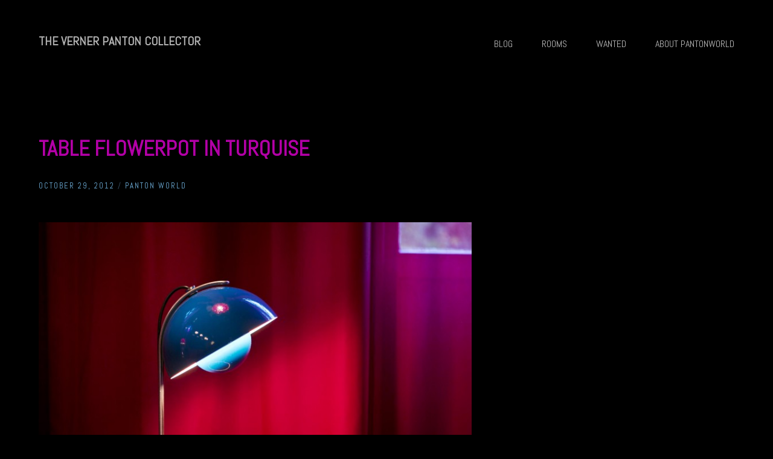

--- FILE ---
content_type: text/html; charset=UTF-8
request_url: https://www.pantonworld.com/blog/12504/table-flowerpot-in-turquise/
body_size: 8122
content:
<!DOCTYPE html><html lang="en-US" xmlns:og="http://opengraphprotocol.org/schema/" xmlns:fb="http://www.facebook.com/2008/fbml"><head><meta charset="UTF-8"><link rel="preconnect" href="https://fonts.gstatic.com/" crossorigin /><meta name="viewport" content="width=device-width, initial-scale=1"><title>TABLE FLOWERPOT IN TURQUISE | THE VERNER PANTON COLLECTOR</title><link rel="profile" href="https://gmpg.org/xfn/11"><link rel="pingback" href="https://www.pantonworld.com/xmlrpc.php"><meta name='robots' content='max-image-preview:large' /><link rel='dns-prefetch' href='//fonts.googleapis.com' /><link rel="alternate" type="application/rss+xml" title="THE VERNER PANTON COLLECTOR &raquo; Feed" href="https://www.pantonworld.com/feed/" /><link rel="alternate" type="application/rss+xml" title="THE VERNER PANTON COLLECTOR &raquo; Comments Feed" href="https://www.pantonworld.com/comments/feed/" /><link rel="alternate" type="application/rss+xml" title="THE VERNER PANTON COLLECTOR &raquo; TABLE FLOWERPOT IN TURQUISE Comments Feed" href="https://www.pantonworld.com/blog/12504/table-flowerpot-in-turquise/feed/" /><link rel="alternate" title="oEmbed (JSON)" type="application/json+oembed" href="https://www.pantonworld.com/wp-json/oembed/1.0/embed?url=https%3A%2F%2Fwww.pantonworld.com%2Fblog%2F12504%2Ftable-flowerpot-in-turquise%2F" /><link rel="alternate" title="oEmbed (XML)" type="text/xml+oembed" href="https://www.pantonworld.com/wp-json/oembed/1.0/embed?url=https%3A%2F%2Fwww.pantonworld.com%2Fblog%2F12504%2Ftable-flowerpot-in-turquise%2F&#038;format=xml" /><meta property="og:title" content="TABLE FLOWERPOT IN TURQUISE"/><meta property="og:type" content="article"/><meta property="og:url" content="https://www.pantonworld.com/blog/12504/table-flowerpot-in-turquise/"/><meta property="og:site_name" content="THE VERNER PANTON COLLECTOR"/><meta property="og:image" content="https://www.pantonworld.com/wp-content/uploads/2014/09/cropped-Panton-World-header1.jpg"/> <script>WebFontConfig={google:{families:["Abel:400","Open Sans:300,400,600,700,800","Raleway:100,200,300,400,500,600,700,800,900","Droid Serif:400,700&display=swap"]}};if ( typeof WebFont === "object" && typeof WebFont.load === "function" ) { WebFont.load( WebFontConfig ); }</script><script data-optimized="1" src="https://www.pantonworld.com/wp-content/plugins/litespeed-cache/assets/js/webfontloader.min.js"></script><link data-optimized="2" rel="stylesheet" href="https://www.pantonworld.com/wp-content/litespeed/css/4fa01b0310e31befa14a66b3a03cf92f.css?ver=cdeb8" /> <script type="text/javascript" src="https://www.pantonworld.com/wp-includes/js/jquery/jquery.min.js?ver=3.7.1" id="jquery-core-js"></script> <script type="text/javascript" src="https://www.pantonworld.com/wp-includes/js/jquery/jquery-migrate.min.js?ver=3.4.1" id="jquery-migrate-js"></script> <script type="text/javascript" id="themeworks_theme-js-extra">/*  */
var themeworks_theme = {"ajaxurl":"https://www.pantonworld.com/wp-admin/admin-ajax.php","slideshow_navigation":"","slideshow_animation":"fade","slideshow_smooth_height":"","slideshow_autostart":""};
//# sourceURL=themeworks_theme-js-extra
/*  */</script> <script type="text/javascript" src="https://www.pantonworld.com/wp-content/themes/themeworks-09-2014/js/theme.js?ver=e1f12b3c64e7a62de25a273544e7845f" id="themeworks_theme-js"></script> <link rel="https://api.w.org/" href="https://www.pantonworld.com/wp-json/" /><link rel="alternate" title="JSON" type="application/json" href="https://www.pantonworld.com/wp-json/wp/v2/posts/12504" /><link rel="EditURI" type="application/rsd+xml" title="RSD" href="https://www.pantonworld.com/xmlrpc.php?rsd" /><link rel="canonical" href="https://www.pantonworld.com/blog/12504/table-flowerpot-in-turquise/" /><link rel='shortlink' href='https://www.pantonworld.com/?p=12504' /> <script type="text/javascript">(function(url){
	if(/(?:Chrome\/26\.0\.1410\.63 Safari\/537\.31|WordfenceTestMonBot)/.test(navigator.userAgent)){ return; }
	var addEvent = function(evt, handler) {
		if (window.addEventListener) {
			document.addEventListener(evt, handler, false);
		} else if (window.attachEvent) {
			document.attachEvent('on' + evt, handler);
		}
	};
	var removeEvent = function(evt, handler) {
		if (window.removeEventListener) {
			document.removeEventListener(evt, handler, false);
		} else if (window.detachEvent) {
			document.detachEvent('on' + evt, handler);
		}
	};
	var evts = 'contextmenu dblclick drag dragend dragenter dragleave dragover dragstart drop keydown keypress keyup mousedown mousemove mouseout mouseover mouseup mousewheel scroll'.split(' ');
	var logHuman = function() {
		if (window.wfLogHumanRan) { return; }
		window.wfLogHumanRan = true;
		var wfscr = document.createElement('script');
		wfscr.type = 'text/javascript';
		wfscr.async = true;
		wfscr.src = url + '&r=' + Math.random();
		(document.getElementsByTagName('head')[0]||document.getElementsByTagName('body')[0]).appendChild(wfscr);
		for (var i = 0; i < evts.length; i++) {
			removeEvent(evts[i], logHuman);
		}
	};
	for (var i = 0; i < evts.length; i++) {
		addEvent(evts[i], logHuman);
	}
})('//www.pantonworld.com/?wordfence_lh=1&hid=4DAF0D8A8DF455D2221C595352FF6256');</script> <link rel="icon" href="https://www.pantonworld.com/wp-content/uploads/2013/11/cropped-1968-Anatomie-Hand-32x32.jpg" sizes="32x32" /><link rel="icon" href="https://www.pantonworld.com/wp-content/uploads/2013/11/cropped-1968-Anatomie-Hand-192x192.jpg" sizes="192x192" /><link rel="apple-touch-icon" href="https://www.pantonworld.com/wp-content/uploads/2013/11/cropped-1968-Anatomie-Hand-180x180.jpg" /><meta name="msapplication-TileImage" content="https://www.pantonworld.com/wp-content/uploads/2013/11/cropped-1968-Anatomie-Hand-270x270.jpg" /></head><body data-rsssl=1 class="wp-singular post-template-default single single-post postid-12504 single-format-standard custom-background wp-theme-themeworks-09-2014 has-header"><div id="page" class="hfeed site">
<a class="skip-link screen-reader-text" href="#content">Skip to content</a><header id="masthead" class="site-header site-header-10" role="banner"><div class="container"><div class="site-utilities"><div class="site-branding"><h1 class="site-title">
<a href="https://www.pantonworld.com/" title="THE VERNER PANTON COLLECTOR" rel="home">
THE VERNER PANTON COLLECTOR                                                    </a></h1><h2 class="site-description">THE VERNER PANTON COLLECTOR</h2></div><nav id="site-navigation" class="main-navigation" role="navigation">
<button class="menu-toggle"><span class="genericon genericon-menu"></span></button><div class="menu-meny-20190410-container"><ul id="menu-meny-20190410" class="primary-menu"><li id="menu-item-40890" class="menu-item menu-item-type-post_type menu-item-object-page menu-item-40890"><a href="https://www.pantonworld.com/blog/">BLOG</a></li><li id="menu-item-42727" class="menu-item menu-item-type-post_type menu-item-object-page menu-item-42727"><a href="https://www.pantonworld.com/my-rooms-2/">ROOMS</a></li><li id="menu-item-42506" class="menu-item menu-item-type-post_type menu-item-object-page menu-item-42506"><a href="https://www.pantonworld.com/wanted-2/">WANTED</a></li><li id="menu-item-42505" class="menu-item menu-item-type-post_type menu-item-object-page menu-item-42505"><a href="https://www.pantonworld.com/about/">ABOUT PANTONWORLD</a></li></ul></div></nav></div></div></header><div id="content" class="site-content container"><div id="primary" class="content-area"><main id="main" class="site-main" role="main"><article id="post-12504" class="post-12504 post type-post status-publish format-standard hentry category-uncategorized category-verner-panton"><header class="entry-header"><h1 class="entry-title">TABLE FLOWERPOT IN TURQUISE</h1><div class="entry-meta">
<span class="posted-on"><a href="https://www.pantonworld.com/blog/12504/table-flowerpot-in-turquise/" rel="bookmark"><time class="entry-date published" datetime="2012-10-29T02:26:31+01:00">October 29, 2012</time><time class="updated" datetime="2012-10-30T00:14:13+01:00">October 30, 2012</time></a></span> / <span class="byline"><span class="author vcard"><a class="url fn n" href="https://www.pantonworld.com/blog/author/pantonworld_com/">Panton World</a></span></span></div></header><div class="entry-content"><p><a href="https://www.pantonworld.com/blog/12504/table-flowerpot-in-turquise/turquise-table-flowerpot-2/" rel="attachment wp-att-12508"><img data-lazyloaded="1" data-placeholder-resp="717x477" src="[data-uri]" fetchpriority="high" decoding="async" class="alignnone  wp-image-12508" title="turquise table flowerpot -2" data-src="https://www.pantonworld.com/wp-content/uploads/2012/10/turquise-table-flowerpot-2-1024x682.jpg" alt="" width="717" height="477" data-srcset="https://www.pantonworld.com/wp-content/uploads/2012/10/turquise-table-flowerpot-2-1024x682.jpg 1024w, https://www.pantonworld.com/wp-content/uploads/2012/10/turquise-table-flowerpot-2-300x200.jpg 300w, https://www.pantonworld.com/wp-content/uploads/2012/10/turquise-table-flowerpot-2-240x160.jpg 240w, https://www.pantonworld.com/wp-content/uploads/2012/10/turquise-table-flowerpot-2-760x506.jpg 760w, https://www.pantonworld.com/wp-content/uploads/2012/10/turquise-table-flowerpot-2-1600x1066.jpg 1600w, https://www.pantonworld.com/wp-content/uploads/2012/10/turquise-table-flowerpot-2.jpg 1920w" data-sizes="(max-width: 717px) 100vw, 717px" /><noscript><img fetchpriority="high" decoding="async" class="alignnone  wp-image-12508" title="turquise table flowerpot -2" src="https://www.pantonworld.com/wp-content/uploads/2012/10/turquise-table-flowerpot-2-1024x682.jpg" alt="" width="717" height="477" srcset="https://www.pantonworld.com/wp-content/uploads/2012/10/turquise-table-flowerpot-2-1024x682.jpg 1024w, https://www.pantonworld.com/wp-content/uploads/2012/10/turquise-table-flowerpot-2-300x200.jpg 300w, https://www.pantonworld.com/wp-content/uploads/2012/10/turquise-table-flowerpot-2-240x160.jpg 240w, https://www.pantonworld.com/wp-content/uploads/2012/10/turquise-table-flowerpot-2-760x506.jpg 760w, https://www.pantonworld.com/wp-content/uploads/2012/10/turquise-table-flowerpot-2-1600x1066.jpg 1600w, https://www.pantonworld.com/wp-content/uploads/2012/10/turquise-table-flowerpot-2.jpg 1920w" sizes="(max-width: 717px) 100vw, 717px" /></noscript></a></p><p><a href="https://www.pantonworld.com/blog/12504/table-flowerpot-in-turquise/turquise-table-flowerpot-1/" rel="attachment wp-att-12509"><img data-lazyloaded="1" data-placeholder-resp="717x477" src="[data-uri]" decoding="async" class="alignnone  wp-image-12509" title="turquise table flowerpot -1" data-src="https://www.pantonworld.com/wp-content/uploads/2012/10/turquise-table-flowerpot-1-1024x682.jpg" alt="" width="717" height="477" data-srcset="https://www.pantonworld.com/wp-content/uploads/2012/10/turquise-table-flowerpot-1-1024x682.jpg 1024w, https://www.pantonworld.com/wp-content/uploads/2012/10/turquise-table-flowerpot-1-300x200.jpg 300w, https://www.pantonworld.com/wp-content/uploads/2012/10/turquise-table-flowerpot-1-240x160.jpg 240w, https://www.pantonworld.com/wp-content/uploads/2012/10/turquise-table-flowerpot-1-760x506.jpg 760w, https://www.pantonworld.com/wp-content/uploads/2012/10/turquise-table-flowerpot-1-1600x1066.jpg 1600w, https://www.pantonworld.com/wp-content/uploads/2012/10/turquise-table-flowerpot-1.jpg 1920w" data-sizes="(max-width: 717px) 100vw, 717px" /><noscript><img decoding="async" class="alignnone  wp-image-12509" title="turquise table flowerpot -1" src="https://www.pantonworld.com/wp-content/uploads/2012/10/turquise-table-flowerpot-1-1024x682.jpg" alt="" width="717" height="477" srcset="https://www.pantonworld.com/wp-content/uploads/2012/10/turquise-table-flowerpot-1-1024x682.jpg 1024w, https://www.pantonworld.com/wp-content/uploads/2012/10/turquise-table-flowerpot-1-300x200.jpg 300w, https://www.pantonworld.com/wp-content/uploads/2012/10/turquise-table-flowerpot-1-240x160.jpg 240w, https://www.pantonworld.com/wp-content/uploads/2012/10/turquise-table-flowerpot-1-760x506.jpg 760w, https://www.pantonworld.com/wp-content/uploads/2012/10/turquise-table-flowerpot-1-1600x1066.jpg 1600w, https://www.pantonworld.com/wp-content/uploads/2012/10/turquise-table-flowerpot-1.jpg 1920w" sizes="(max-width: 717px) 100vw, 717px" /></noscript></a></p><p>I changed the &#8220;Table Flowerpot&#8221; shades into turquise instead of blue.</p><p>It goes pretty well with the turquise in the Tisca carpet.</p></div><footer class="entry-footer"><p class="cats-tags">Categories: <a href="https://www.pantonworld.com/blog/category/uncategorized/" rel="category tag">Uncategorized</a>, <a href="https://www.pantonworld.com/blog/category/verner-panton/" rel="category tag">Verner Panton</a></p></footer></article><nav class="navigation post-navigation" role="navigation"><h1 class="screen-reader-text">Post navigation</h1><div class="nav-links"><div class="nav-previous"><a href="https://www.pantonworld.com/blog/12492/a-panton-dream-come-true/" rel="prev"><span class="meta-nav">&larr;</span> A PANTON DREAM COME TRUE&#8230;</a></div><div class="nav-next"><a href="https://www.pantonworld.com/blog/12512/today-is-the-day/" rel="next">TODAY IS THE DAY <span class="meta-nav">&rarr;</span></a></div></div></nav><div id="comments" class="comments-area"><div id="respond" class="comment-respond"><h3 id="reply-title" class="comment-reply-title">Leave a Reply</h3><form action="https://www.pantonworld.com/wp-comments-post.php" method="post" id="commentform" class="comment-form"><p class="comment-notes"><span id="email-notes">Your email address will not be published.</span> <span class="required-field-message">Required fields are marked <span class="required">*</span></span></p><p class="comment-form-comment"><label for="comment">Comment <span class="required">*</span></label><textarea id="comment" name="comment" cols="45" rows="8" maxlength="65525" required></textarea></p><p class="comment-form-author"><label for="author">Name <span class="required">*</span></label> <input id="author" name="author" type="text" value="" size="30" maxlength="245" autocomplete="name" required /></p><p class="comment-form-email"><label for="email">Email <span class="required">*</span></label> <input id="email" name="email" type="email" value="" size="30" maxlength="100" aria-describedby="email-notes" autocomplete="email" required /></p><p class="comment-form-url"><label for="url">Website</label> <input id="url" name="url" type="url" value="" size="30" maxlength="200" autocomplete="url" /></p><p class="form-submit"><input name="submit" type="submit" id="submit" class="submit" value="Post Comment" /> <input type='hidden' name='comment_post_ID' value='12504' id='comment_post_ID' />
<input type='hidden' name='comment_parent' id='comment_parent' value='0' /></p><p style="display: none;"><input type="hidden" id="akismet_comment_nonce" name="akismet_comment_nonce" value="f1a8664f98" /></p><p style="display: none !important;" class="akismet-fields-container" data-prefix="ak_"><label>&#916;<textarea name="ak_hp_textarea" cols="45" rows="8" maxlength="100"></textarea></label><input type="hidden" id="ak_js_1" name="ak_js" value="13"/><script>document.getElementById( "ak_js_1" ).setAttribute( "value", ( new Date() ).getTime() );</script></p></form></div><p class="akismet_comment_form_privacy_notice">This site uses Akismet to reduce spam. <a href="https://akismet.com/privacy/" target="_blank" rel="nofollow noopener">Learn how your comment data is processed.</a></p></div></main></div><div id="secondary" class="widget-area col one-third-col last" role="complementary"></div></div><footer id="colophon" class="site-footer" role="contentinfo"><div class="container"><div id="section-footer-3" class="section widgets footer-3"><aside id="search-3" class="col one-col widget widget_search"><h2 class="widget-title">PANTONWORLD search:</h2><form role="search" method="get" class="search-form" action="https://www.pantonworld.com/">
<label>
<span class="screen-reader-text">Search for:</span>
<input type="search" class="search-field" placeholder="Search &hellip;" value="" name="s" />
</label>
<input type="submit" class="search-submit" value="Search" /></form></aside></div></div><div class="site-info"><div class="container"><ul id="social-footer" class="social"></ul><nav id="second-navigation" class="second-navigation" role="navigation"><div class="menu-bottom-menu-20190427-container"><ul id="menu-bottom-menu-20190427" class="secondary-menu"><li id="menu-item-42731" class="menu-item menu-item-type-post_type menu-item-object-page menu-item-42731"><a href="https://www.pantonworld.com/old-rooms/">OLD ROOMS</a></li><li id="menu-item-42730" class="menu-item menu-item-type-post_type menu-item-object-page menu-item-42730"><a href="https://www.pantonworld.com/sten-hermansson/">STEN HERMANSSON</a></li></ul></div></nav></div></div></footer></div> <script type="speculationrules">{"prefetch":[{"source":"document","where":{"and":[{"href_matches":"/*"},{"not":{"href_matches":["/wp-*.php","/wp-admin/*","/wp-content/uploads/*","/wp-content/*","/wp-content/plugins/*","/wp-content/themes/themeworks-09-2014/*","/*\\?(.+)"]}},{"not":{"selector_matches":"a[rel~=\"nofollow\"]"}},{"not":{"selector_matches":".no-prefetch, .no-prefetch a"}}]},"eagerness":"conservative"}]}</script> <script type="text/javascript" id="tp-tools-js-before">/*  */
window.ESG ??={};ESG.E ??={};ESG.E.site_url='https://www.pantonworld.com';ESG.E.plugin_url='https://www.pantonworld.com/wp-content/plugins/essential-grid/';ESG.E.ajax_url='https://www.pantonworld.com/wp-admin/admin-ajax.php';ESG.E.nonce='d6dc62c8df';ESG.E.tptools=true;ESG.E.waitTptFunc ??=[];ESG.F ??={};ESG.F.waitTpt=() =>{if ( typeof jQuery==='undefined' ||!window?._tpt?.regResource ||!ESG?.E?.plugin_url ||(!ESG.E.tptools && !window?.SR7?.E?.plugin_url) ) return setTimeout(ESG.F.waitTpt,29);if (!window._tpt.gsap) window._tpt.regResource({id:'tpgsap',url:ESG.E.tptools && ESG.E.plugin_url+'/public/assets/js/libs/tpgsap.js' ||SR7.E.plugin_url + 'public/js/libs/tpgsap.js'});_tpt.checkResources(['tpgsap']).then(() =>{if (window.tpGS && !_tpt?.Back){_tpt.eases=tpGS.eases;Object.keys(_tpt.eases).forEach((e) => {_tpt[e] ===undefined && (_tpt[e]=tpGS[e])});}ESG.E.waitTptFunc.forEach((f) =>{typeof f ==='function' && f();});ESG.E.waitTptFunc=[];});}
//# sourceURL=tp-tools-js-before
/*  */</script> <script type="text/javascript" src="https://www.pantonworld.com/wp-content/plugins/essential-grid/public/assets/js/libs/tptools.js?ver=6.7.36" id="tp-tools-js" async="async" data-wp-strategy="async"></script> <script defer type="text/javascript" src="https://www.pantonworld.com/wp-content/plugins/akismet/_inc/akismet-frontend.js?ver=1763015678" id="akismet-frontend-js"></script> <script data-no-optimize="1">window.lazyLoadOptions=Object.assign({},{threshold:300},window.lazyLoadOptions||{});!function(t,e){"object"==typeof exports&&"undefined"!=typeof module?module.exports=e():"function"==typeof define&&define.amd?define(e):(t="undefined"!=typeof globalThis?globalThis:t||self).LazyLoad=e()}(this,function(){"use strict";function e(){return(e=Object.assign||function(t){for(var e=1;e<arguments.length;e++){var n,a=arguments[e];for(n in a)Object.prototype.hasOwnProperty.call(a,n)&&(t[n]=a[n])}return t}).apply(this,arguments)}function o(t){return e({},at,t)}function l(t,e){return t.getAttribute(gt+e)}function c(t){return l(t,vt)}function s(t,e){return function(t,e,n){e=gt+e;null!==n?t.setAttribute(e,n):t.removeAttribute(e)}(t,vt,e)}function i(t){return s(t,null),0}function r(t){return null===c(t)}function u(t){return c(t)===_t}function d(t,e,n,a){t&&(void 0===a?void 0===n?t(e):t(e,n):t(e,n,a))}function f(t,e){et?t.classList.add(e):t.className+=(t.className?" ":"")+e}function _(t,e){et?t.classList.remove(e):t.className=t.className.replace(new RegExp("(^|\\s+)"+e+"(\\s+|$)")," ").replace(/^\s+/,"").replace(/\s+$/,"")}function g(t){return t.llTempImage}function v(t,e){!e||(e=e._observer)&&e.unobserve(t)}function b(t,e){t&&(t.loadingCount+=e)}function p(t,e){t&&(t.toLoadCount=e)}function n(t){for(var e,n=[],a=0;e=t.children[a];a+=1)"SOURCE"===e.tagName&&n.push(e);return n}function h(t,e){(t=t.parentNode)&&"PICTURE"===t.tagName&&n(t).forEach(e)}function a(t,e){n(t).forEach(e)}function m(t){return!!t[lt]}function E(t){return t[lt]}function I(t){return delete t[lt]}function y(e,t){var n;m(e)||(n={},t.forEach(function(t){n[t]=e.getAttribute(t)}),e[lt]=n)}function L(a,t){var o;m(a)&&(o=E(a),t.forEach(function(t){var e,n;e=a,(t=o[n=t])?e.setAttribute(n,t):e.removeAttribute(n)}))}function k(t,e,n){f(t,e.class_loading),s(t,st),n&&(b(n,1),d(e.callback_loading,t,n))}function A(t,e,n){n&&t.setAttribute(e,n)}function O(t,e){A(t,rt,l(t,e.data_sizes)),A(t,it,l(t,e.data_srcset)),A(t,ot,l(t,e.data_src))}function w(t,e,n){var a=l(t,e.data_bg_multi),o=l(t,e.data_bg_multi_hidpi);(a=nt&&o?o:a)&&(t.style.backgroundImage=a,n=n,f(t=t,(e=e).class_applied),s(t,dt),n&&(e.unobserve_completed&&v(t,e),d(e.callback_applied,t,n)))}function x(t,e){!e||0<e.loadingCount||0<e.toLoadCount||d(t.callback_finish,e)}function M(t,e,n){t.addEventListener(e,n),t.llEvLisnrs[e]=n}function N(t){return!!t.llEvLisnrs}function z(t){if(N(t)){var e,n,a=t.llEvLisnrs;for(e in a){var o=a[e];n=e,o=o,t.removeEventListener(n,o)}delete t.llEvLisnrs}}function C(t,e,n){var a;delete t.llTempImage,b(n,-1),(a=n)&&--a.toLoadCount,_(t,e.class_loading),e.unobserve_completed&&v(t,n)}function R(i,r,c){var l=g(i)||i;N(l)||function(t,e,n){N(t)||(t.llEvLisnrs={});var a="VIDEO"===t.tagName?"loadeddata":"load";M(t,a,e),M(t,"error",n)}(l,function(t){var e,n,a,o;n=r,a=c,o=u(e=i),C(e,n,a),f(e,n.class_loaded),s(e,ut),d(n.callback_loaded,e,a),o||x(n,a),z(l)},function(t){var e,n,a,o;n=r,a=c,o=u(e=i),C(e,n,a),f(e,n.class_error),s(e,ft),d(n.callback_error,e,a),o||x(n,a),z(l)})}function T(t,e,n){var a,o,i,r,c;t.llTempImage=document.createElement("IMG"),R(t,e,n),m(c=t)||(c[lt]={backgroundImage:c.style.backgroundImage}),i=n,r=l(a=t,(o=e).data_bg),c=l(a,o.data_bg_hidpi),(r=nt&&c?c:r)&&(a.style.backgroundImage='url("'.concat(r,'")'),g(a).setAttribute(ot,r),k(a,o,i)),w(t,e,n)}function G(t,e,n){var a;R(t,e,n),a=e,e=n,(t=Et[(n=t).tagName])&&(t(n,a),k(n,a,e))}function D(t,e,n){var a;a=t,(-1<It.indexOf(a.tagName)?G:T)(t,e,n)}function S(t,e,n){var a;t.setAttribute("loading","lazy"),R(t,e,n),a=e,(e=Et[(n=t).tagName])&&e(n,a),s(t,_t)}function V(t){t.removeAttribute(ot),t.removeAttribute(it),t.removeAttribute(rt)}function j(t){h(t,function(t){L(t,mt)}),L(t,mt)}function F(t){var e;(e=yt[t.tagName])?e(t):m(e=t)&&(t=E(e),e.style.backgroundImage=t.backgroundImage)}function P(t,e){var n;F(t),n=e,r(e=t)||u(e)||(_(e,n.class_entered),_(e,n.class_exited),_(e,n.class_applied),_(e,n.class_loading),_(e,n.class_loaded),_(e,n.class_error)),i(t),I(t)}function U(t,e,n,a){var o;n.cancel_on_exit&&(c(t)!==st||"IMG"===t.tagName&&(z(t),h(o=t,function(t){V(t)}),V(o),j(t),_(t,n.class_loading),b(a,-1),i(t),d(n.callback_cancel,t,e,a)))}function $(t,e,n,a){var o,i,r=(i=t,0<=bt.indexOf(c(i)));s(t,"entered"),f(t,n.class_entered),_(t,n.class_exited),o=t,i=a,n.unobserve_entered&&v(o,i),d(n.callback_enter,t,e,a),r||D(t,n,a)}function q(t){return t.use_native&&"loading"in HTMLImageElement.prototype}function H(t,o,i){t.forEach(function(t){return(a=t).isIntersecting||0<a.intersectionRatio?$(t.target,t,o,i):(e=t.target,n=t,a=o,t=i,void(r(e)||(f(e,a.class_exited),U(e,n,a,t),d(a.callback_exit,e,n,t))));var e,n,a})}function B(e,n){var t;tt&&!q(e)&&(n._observer=new IntersectionObserver(function(t){H(t,e,n)},{root:(t=e).container===document?null:t.container,rootMargin:t.thresholds||t.threshold+"px"}))}function J(t){return Array.prototype.slice.call(t)}function K(t){return t.container.querySelectorAll(t.elements_selector)}function Q(t){return c(t)===ft}function W(t,e){return e=t||K(e),J(e).filter(r)}function X(e,t){var n;(n=K(e),J(n).filter(Q)).forEach(function(t){_(t,e.class_error),i(t)}),t.update()}function t(t,e){var n,a,t=o(t);this._settings=t,this.loadingCount=0,B(t,this),n=t,a=this,Y&&window.addEventListener("online",function(){X(n,a)}),this.update(e)}var Y="undefined"!=typeof window,Z=Y&&!("onscroll"in window)||"undefined"!=typeof navigator&&/(gle|ing|ro)bot|crawl|spider/i.test(navigator.userAgent),tt=Y&&"IntersectionObserver"in window,et=Y&&"classList"in document.createElement("p"),nt=Y&&1<window.devicePixelRatio,at={elements_selector:".lazy",container:Z||Y?document:null,threshold:300,thresholds:null,data_src:"src",data_srcset:"srcset",data_sizes:"sizes",data_bg:"bg",data_bg_hidpi:"bg-hidpi",data_bg_multi:"bg-multi",data_bg_multi_hidpi:"bg-multi-hidpi",data_poster:"poster",class_applied:"applied",class_loading:"litespeed-loading",class_loaded:"litespeed-loaded",class_error:"error",class_entered:"entered",class_exited:"exited",unobserve_completed:!0,unobserve_entered:!1,cancel_on_exit:!0,callback_enter:null,callback_exit:null,callback_applied:null,callback_loading:null,callback_loaded:null,callback_error:null,callback_finish:null,callback_cancel:null,use_native:!1},ot="src",it="srcset",rt="sizes",ct="poster",lt="llOriginalAttrs",st="loading",ut="loaded",dt="applied",ft="error",_t="native",gt="data-",vt="ll-status",bt=[st,ut,dt,ft],pt=[ot],ht=[ot,ct],mt=[ot,it,rt],Et={IMG:function(t,e){h(t,function(t){y(t,mt),O(t,e)}),y(t,mt),O(t,e)},IFRAME:function(t,e){y(t,pt),A(t,ot,l(t,e.data_src))},VIDEO:function(t,e){a(t,function(t){y(t,pt),A(t,ot,l(t,e.data_src))}),y(t,ht),A(t,ct,l(t,e.data_poster)),A(t,ot,l(t,e.data_src)),t.load()}},It=["IMG","IFRAME","VIDEO"],yt={IMG:j,IFRAME:function(t){L(t,pt)},VIDEO:function(t){a(t,function(t){L(t,pt)}),L(t,ht),t.load()}},Lt=["IMG","IFRAME","VIDEO"];return t.prototype={update:function(t){var e,n,a,o=this._settings,i=W(t,o);{if(p(this,i.length),!Z&&tt)return q(o)?(e=o,n=this,i.forEach(function(t){-1!==Lt.indexOf(t.tagName)&&S(t,e,n)}),void p(n,0)):(t=this._observer,o=i,t.disconnect(),a=t,void o.forEach(function(t){a.observe(t)}));this.loadAll(i)}},destroy:function(){this._observer&&this._observer.disconnect(),K(this._settings).forEach(function(t){I(t)}),delete this._observer,delete this._settings,delete this.loadingCount,delete this.toLoadCount},loadAll:function(t){var e=this,n=this._settings;W(t,n).forEach(function(t){v(t,e),D(t,n,e)})},restoreAll:function(){var e=this._settings;K(e).forEach(function(t){P(t,e)})}},t.load=function(t,e){e=o(e);D(t,e)},t.resetStatus=function(t){i(t)},t}),function(t,e){"use strict";function n(){e.body.classList.add("litespeed_lazyloaded")}function a(){console.log("[LiteSpeed] Start Lazy Load"),o=new LazyLoad(Object.assign({},t.lazyLoadOptions||{},{elements_selector:"[data-lazyloaded]",callback_finish:n})),i=function(){o.update()},t.MutationObserver&&new MutationObserver(i).observe(e.documentElement,{childList:!0,subtree:!0,attributes:!0})}var o,i;t.addEventListener?t.addEventListener("load",a,!1):t.attachEvent("onload",a)}(window,document);</script></body></html>
<!-- Page optimized by LiteSpeed Cache @2026-01-19 11:37:25 -->

<!-- Page cached by LiteSpeed Cache 7.7 on 2026-01-19 11:37:25 -->
<!-- QUIC.cloud UCSS in queue -->